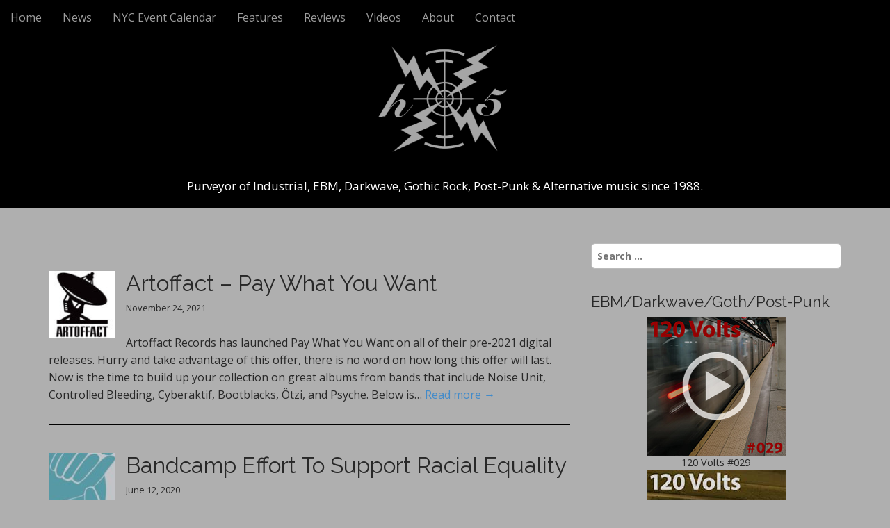

--- FILE ---
content_type: text/html; charset=UTF-8
request_url: https://hypno5.com/tag/bandcamp/
body_size: 6064
content:
<!DOCTYPE html>
<html lang="en-US">
<head>
	<meta charset="UTF-8">
	<meta name="viewport" content="width=device-width, initial-scale=1.0">
	<link rel="profile" href="http://gmpg.org/xfn/11">
	<link rel="pingback" href="https://hypno5.com/xmlrpc.php">
	<title>Bandcamp Archives | Hypno5ive</title>

<!-- This site is optimized with the Yoast SEO plugin v11.9 - https://yoast.com/wordpress/plugins/seo/ -->
<link rel="canonical" href="https://hypno5.com/tag/bandcamp/" />
<meta property="og:locale" content="en_US" />
<meta property="og:type" content="object" />
<meta property="og:title" content="Bandcamp Archives | Hypno5ive" />
<meta property="og:url" content="https://hypno5.com/tag/bandcamp/" />
<meta property="og:site_name" content="Hypno5ive" />
<meta name="twitter:card" content="summary" />
<meta name="twitter:title" content="Bandcamp Archives | Hypno5ive" />
<meta name="twitter:site" content="@hypno5ive" />
<script type='application/ld+json' class='yoast-schema-graph yoast-schema-graph--main'>{"@context":"https://schema.org","@graph":[{"@type":"Organization","@id":"https://hypno5.com/#organization","name":"hypno5ive","url":"https://hypno5.com/","sameAs":["https://twitter.com/hypno5ive"],"logo":{"@type":"ImageObject","@id":"https://hypno5.com/#logo","url":"https://hypno5.com/wp-content/uploads/2015/01/8b9998197afd934ae5f5f1980e9e5598_400x400.jpeg","width":400,"height":400,"caption":"hypno5ive"},"image":{"@id":"https://hypno5.com/#logo"}},{"@type":"WebSite","@id":"https://hypno5.com/#website","url":"https://hypno5.com/","name":"Hypno5ive","publisher":{"@id":"https://hypno5.com/#organization"},"potentialAction":{"@type":"SearchAction","target":"https://hypno5.com/?s={search_term_string}","query-input":"required name=search_term_string"}},{"@type":"CollectionPage","@id":"https://hypno5.com/tag/bandcamp/#webpage","url":"https://hypno5.com/tag/bandcamp/","inLanguage":"en-US","name":"Bandcamp Archives | Hypno5ive","isPartOf":{"@id":"https://hypno5.com/#website"}}]}</script>
<!-- / Yoast SEO plugin. -->

<link rel='dns-prefetch' href='//fonts.googleapis.com' />
<link rel='dns-prefetch' href='//s.w.org' />
<link rel="alternate" type="application/rss+xml" title="Hypno5ive &raquo; Feed" href="https://hypno5.com/feed/" />
<link rel="alternate" type="application/rss+xml" title="Hypno5ive &raquo; Comments Feed" href="https://hypno5.com/comments/feed/" />
<link rel="alternate" type="application/rss+xml" title="Hypno5ive &raquo; Bandcamp Tag Feed" href="https://hypno5.com/tag/bandcamp/feed/" />
<link rel='stylesheet' id='wp-block-library-css'  href='https://hypno5.com/wp-includes/css/dist/block-library/style.css?ver=5.2.21' type='text/css' media='all' />
<link rel='stylesheet' id='child-theme-generator-css'  href='https://hypno5.com/wp-content/plugins/child-theme-generator/public/css/child-theme-generator-public.css?ver=1.0.0' type='text/css' media='all' />
<link rel='stylesheet' id='parente2-style-css'  href='https://hypno5.com/wp-content/themes/arcade-basic/style.css?ver=5.2.21' type='text/css' media='all' />
<link rel='stylesheet' id='childe2-style-css'  href='https://hypno5.com/wp-content/themes/arcade-basic-child/style.css?ver=5.2.21' type='text/css' media='all' />
<link rel='stylesheet' id='arcade-basic-stylesheet-css'  href='https://hypno5.com/wp-content/themes/arcade-basic-child/style.css?ver=5.2.21' type='text/css' media='all' />
<link rel='stylesheet' id='arcade-basic-fonts-css'  href='//fonts.googleapis.com/css?family=Megrim|Raleway|Open+Sans:400,400italic,700,700italic' type='text/css' media='all' />
<link rel='stylesheet' id='font-awesome-css'  href='https://hypno5.com/wp-content/themes/arcade-basic/library/css/font-awesome.css?ver=4.7.0' type='text/css' media='all' />
<script type='text/javascript' src='https://hypno5.com/wp-includes/js/jquery/jquery.js?ver=1.12.4-wp'></script>
<script type='text/javascript' src='https://hypno5.com/wp-includes/js/jquery/jquery-migrate.js?ver=1.4.1'></script>
<script type='text/javascript' src='https://hypno5.com/wp-content/plugins/child-theme-generator/public/js/child-theme-generator-public.js?ver=1.0.0'></script>
<link rel='https://api.w.org/' href='https://hypno5.com/wp-json/' />
<link rel="EditURI" type="application/rsd+xml" title="RSD" href="https://hypno5.com/xmlrpc.php?rsd" />
<link rel="wlwmanifest" type="application/wlwmanifest+xml" href="https://hypno5.com/wp-includes/wlwmanifest.xml" /> 
<meta name="generator" content="WordPress 5.2.21" />
<link rel="apple-touch-icon" sizes="180x180" href="/wp-content/uploads/fbrfg/apple-touch-icon.png?v=A0mGE0x2Ax">
<link rel="icon" type="image/png" sizes="32x32" href="/wp-content/uploads/fbrfg/favicon-32x32.png?v=A0mGE0x2Ax">
<link rel="icon" type="image/png" sizes="16x16" href="/wp-content/uploads/fbrfg/favicon-16x16.png?v=A0mGE0x2Ax">
<link rel="manifest" href="/wp-content/uploads/fbrfg/site.webmanifest?v=A0mGE0x2Ax">
<link rel="mask-icon" href="/wp-content/uploads/fbrfg/safari-pinned-tab.svg?v=A0mGE0x2Ax" color="#5bbad5">
<link rel="shortcut icon" href="/wp-content/uploads/fbrfg/favicon.ico?v=A0mGE0x2Ax">
<meta name="msapplication-TileColor" content="#da532c">
<meta name="msapplication-config" content="/wp-content/uploads/fbrfg/browserconfig.xml?v=A0mGE0x2Ax">
<meta name="theme-color" content="#ffffff"><style>
.container { max-width: 1170px; }
</style>
	<style type="text/css" id="custom-background-css">
body.custom-background { background-color: #afafaf; }
</style>
			<style type="text/css" id="wp-custom-css">
			article {
  margin-bottom: 40px;
  padding-bottom: 20px;
  border-bottom: 1px solid #000; }

.fa-heart:before {
  content: none;
	}
	
#site-description {
  margin: 0;
  font-size: 17px;
  line-height: 1;
  color: #fff; }

#site-description.margin-top {
    margin-top: 205px; }
	
#site-meta i, #site-description, #more-site {
    position: relative;
}

/* =header-category
-------------------------------------------------------------- */
.well, #archive-header {
  min-height: 20px;
  padding: 0px;
  margin-bottom: 20px;
  background-color: #afafaf;
  border: 1px solid #afafaf;
  border-radius: 4px;
  -webkit-box-shadow: inset 0 0px 0px rgba(0, 0, 0, 0.05);
  box-shadow: inset 0 0px 0px rgba(0, 0, 0, 0.05); }
  .well blockquote, #archive-header blockquote {
    border-color: #afafaf;
    border-color: rgba(0, 0, 0, 0.15); }

.well-lg {
  padding: 24px;
  border-radius: 6px; }

.well-sm {
  padding: 9px;
  border-radius: 3px; }


.category .page-title {
    display: none;
}

.archive .page-title {
    display: none;
}

.archive-meta {
  color: #000;
  margin: 0;
  font-size: 16px;
  font-weight: normal;
  padding: 5px 0 0;
  line-height: 1.4; }

.archive-meta p {
    margin: 0; }

.pullquote {
  color: #444;
  border: 0;
  padding: 1em 0;
  margin: 1em 1.625em 1em 0;
  text-align: right;
  width: 33%;
  float: left;
  border-top: 1px solid #000;
  border-bottom: 1px solid #000; }

#site-title, #mobile-theme #site-title {
	display: none;
}
   
@media only screen and (max-width: 600px) {
	figure.alignleft, img.alignleft, figure.alignright, img.alignright {
	float:none;
	display:block;
	margin-left:auto;
	margin-right:auto;
    }
}

#comments, #respond {
display: none !important;
}		</style>
		</head>
<body class="archive tag tag-bandcamp tag-171 custom-background basic">

	<div id="page">

		<header id="header">
			<nav id="site-navigation" class="navbar navbar-inverse navbar-fixed-top" role="navigation">
				<h3 class="sr-only">Main menu</h3>
				<a class="sr-only" href="#primary" title="Skip to content">Skip to content</a>

				<div class="navbar-header">
					<button type="button" class="navbar-toggle" data-toggle="collapse" data-target=".navbar-collapse">
				        <span class="icon-bar"></span>
				        <span class="icon-bar"></span>
				        <span class="icon-bar"></span>
				    </button>
				</div>

				<div class="collapse navbar-collapse">
					<ul id="menu-menu-1" class="nav navbar-nav"><li id="menu-item-194" class="menu-item menu-item-type-custom menu-item-object-custom menu-item-194"><a href="https://hypno5.com/whats-new/">Home</a></li>
<li id="menu-item-322" class="menu-item menu-item-type-taxonomy menu-item-object-category menu-item-322"><a href="https://hypno5.com/category/news/">News</a></li>
<li id="menu-item-7800" class="menu-item menu-item-type-post_type menu-item-object-page menu-item-7800"><a href="https://hypno5.com/nyc-event-calendar/">NYC Event Calendar</a></li>
<li id="menu-item-4627" class="menu-item menu-item-type-post_type menu-item-object-page menu-item-4627"><a href="https://hypno5.com/features/">Features</a></li>
<li id="menu-item-195" class="menu-item menu-item-type-taxonomy menu-item-object-category menu-item-195"><a href="https://hypno5.com/category/reviews/">Reviews</a></li>
<li id="menu-item-167" class="menu-item menu-item-type-post_type menu-item-object-page menu-item-167"><a href="https://hypno5.com/videos/">Videos</a></li>
<li id="menu-item-151" class="menu-item menu-item-type-post_type menu-item-object-page menu-item-151"><a href="https://hypno5.com/about/">About</a></li>
<li id="menu-item-157" class="menu-item menu-item-type-post_type menu-item-object-page menu-item-157"><a href="https://hypno5.com/contact/">Contact</a></li>
</ul>				</div>
			</nav><!-- #site-navigation -->

			 <div class="title-card-wrapper">
                <div class="title-card">
    				<div id="site-meta">
						    					<div id="site-title">
    						<a href="https://hypno5.com" title="Hypno5ive" rel="home">Hypno5ive</a>
    					</div>

    					
    					<div id="site-description" class="margin-top">
    						Purveyor of Industrial, EBM, Darkwave, Gothic Rock, Post-Punk &amp; Alternative music since 1988.    					</div>
						    					<a href="#" id="more-site" class="btn btn-default btn-lg">See More</a>
    				</div>

    							<img class="header-img" src="https://hypno5.com/wp-content/uploads/2020/11/1800x400-2020.png" alt="" />
							</div>
			</div>

		</header>

		<main>
	<div class="container">
		<div class="row">
			<section id="primary" class="col-md-8 hfeed">

				
					<header id="archive-header">
												<h1 class="page-title">Tag: Bandcamp</h1>					</header><!-- #archive-header -->

						<article id="post-7602" class="clearfix post-7602 post type-post status-publish format-standard has-post-thumbnail hentry category-news tag-bandcamp tag-coldwave tag-darkwave tag-ebm tag-electronic tag-goth tag-industrial tag-pay-what-you-want tag-post-punk tag-synthpop tag-synthwave xfolkentry">
				<a href="https://hypno5.com/2021/11/24/artoffact-pay-what-you-want/">
			<img width="96" height="96" src="https://hypno5.com/wp-content/uploads/2021/11/artoffact.jpg" class="alignleft wp-post-image" alt="Artoffact Records" srcset="https://hypno5.com/wp-content/uploads/2021/11/artoffact.jpg 300w, https://hypno5.com/wp-content/uploads/2021/11/artoffact-100x100.jpg 100w" sizes="(max-width: 96px) 100vw, 96px" />		</a>
		
	<h2 class="entry-title taggedlink"><a href="https://hypno5.com/2021/11/24/artoffact-pay-what-you-want/" rel="bookmark">Artoffact &#8211; Pay What You Want</a></h2>
		<div class="entry-meta">
		<a href="https://hypno5.com/2021/11/24/artoffact-pay-what-you-want/" class="time"><time class="date published updated" datetime="2021-11-24">November 24, 2021</time></a>	</div>
	
	    <div class="entry-content description clearfix">
		    <p class="excerpt">Artoffact Records has launched Pay What You Want on all of their pre-2021 digital releases. Hurry and take advantage of this offer, there is no word on how long this offer will last. Now is the time to build up your collection on great albums from bands that include Noise Unit, Controlled Bleeding, Cyberaktif, Bootblacks, Ötzi, and Psyche. Below is&hellip; <a href="https://hypno5.com/2021/11/24/artoffact-pay-what-you-want/">Read more &rarr;</a></p>
	    </div><!-- .entry-content -->
	    	</article><!-- #post-7602 -->	<article id="post-6325" class="clearfix post-6325 post type-post status-publish format-standard has-post-thumbnail hentry category-news tag-bandcamp tag-change tag-equality tag-justice tag-naacp tag-racism xfolkentry">
				<a href="https://hypno5.com/2020/06/12/bandcamp-effort-to-support-racial-equality/">
			<img width="96" height="96" src="https://hypno5.com/wp-content/uploads/2020/06/bc-0619.jpg" class="alignleft wp-post-image" alt="Bandcamp Effort To Support Racial Equality" srcset="https://hypno5.com/wp-content/uploads/2020/06/bc-0619.jpg 300w, https://hypno5.com/wp-content/uploads/2020/06/bc-0619-100x100.jpg 100w" sizes="(max-width: 96px) 100vw, 96px" />		</a>
		
	<h2 class="entry-title taggedlink"><a href="https://hypno5.com/2020/06/12/bandcamp-effort-to-support-racial-equality/" rel="bookmark">Bandcamp Effort To Support Racial Equality</a></h2>
		<div class="entry-meta">
		<a href="https://hypno5.com/2020/06/12/bandcamp-effort-to-support-racial-equality/" class="time"><time class="date published updated" datetime="2020-06-12">June 12, 2020</time></a>	</div>
	
	    <div class="entry-content description clearfix">
		    <p class="excerpt">Next Friday, June 19th (from midnight to midnight Pacific Time), Bandcamp is donating 100% of its share of sales to the NAACP Legal Defense Fund, a racial justice organization with a long history of effectively enacting change through litigation, advocacy, and public education. This is in support of all those rightfully demanding justice, equality, and change, and people of color&hellip; <a href="https://hypno5.com/2020/06/12/bandcamp-effort-to-support-racial-equality/">Read more &rarr;</a></p>
	    </div><!-- .entry-content -->
	    	</article><!-- #post-6325 -->	<article id="post-6272" class="clearfix post-6272 post type-post status-publish format-standard has-post-thumbnail hentry category-news tag-bandcamp tag-coronavirus tag-covid-19 tag-punk tag-stream xfolkentry">
				<a href="https://hypno5.com/2020/05/06/stream-entire-dischord-catalog-free/">
			<img width="96" height="96" src="https://hypno5.com/wp-content/uploads/2020/05/0007209965_10.jpg" class="alignleft wp-post-image" alt="Dischord Records" srcset="https://hypno5.com/wp-content/uploads/2020/05/0007209965_10.jpg 300w, https://hypno5.com/wp-content/uploads/2020/05/0007209965_10-100x100.jpg 100w" sizes="(max-width: 96px) 100vw, 96px" />		</a>
		
	<h2 class="entry-title taggedlink"><a href="https://hypno5.com/2020/05/06/stream-entire-dischord-catalog-free/" rel="bookmark">Stream Entire Dischord Catalog Free</a></h2>
		<div class="entry-meta">
		<a href="https://hypno5.com/2020/05/06/stream-entire-dischord-catalog-free/" class="time"><time class="date published updated" datetime="2020-05-06">May 6, 2020</time></a>	</div>
	
	    <div class="entry-content description clearfix">
		    <p class="excerpt">Washington, D.C. independent record label Dischord Records has made its full catalog free to stream. Founded and co-owned by Fugazi vocalist Ian MacKaye and Jeff Nelson, both 58, of Minor Threat in 1980, the punk label has made its entire discography free to stream on Bandcamp in response to the COVID-19 pandemic. Visit the Dischord Records Bandcamp page for a&hellip; <a href="https://hypno5.com/2020/05/06/stream-entire-dischord-catalog-free/">Read more &rarr;</a></p>
	    </div><!-- .entry-content -->
	    	</article><!-- #post-6272 -->	<article id="post-6256" class="clearfix post-6256 post type-post status-publish format-standard has-post-thumbnail hentry category-news tag-bandcamp tag-coronavirus tag-covid-19 tag-fundraiser tag-pandemic xfolkentry">
				<a href="https://hypno5.com/2020/04/29/covid-19-bandcamp-waives-revenue-share/">
			<img width="96" height="96" src="https://hypno5.com/wp-content/uploads/2020/04/Bandcamp.jpg" class="alignleft wp-post-image" alt="Bandcamp" srcset="https://hypno5.com/wp-content/uploads/2020/04/Bandcamp.jpg 300w, https://hypno5.com/wp-content/uploads/2020/04/Bandcamp-100x100.jpg 100w" sizes="(max-width: 96px) 100vw, 96px" />		</a>
		
	<h2 class="entry-title taggedlink"><a href="https://hypno5.com/2020/04/29/covid-19-bandcamp-waives-revenue-share/" rel="bookmark">COVID-19 &#8211; Bandcamp Waives Revenue Share</a></h2>
		<div class="entry-meta">
		<a href="https://hypno5.com/2020/04/29/covid-19-bandcamp-waives-revenue-share/" class="time"><time class="date published updated" datetime="2020-04-29">April 29, 2020</time></a>	</div>
	
	    <div class="entry-content description clearfix">
		    <p class="excerpt">In order to help artists and labels impacted by the COVID-19 pandemic, Bandcamp has announced that they will waive their share for all sales on May 1, June 5, and July 3 (the first Friday of each month) from midnight to midnight PDT on each day. Bandcamp CEO and co-founder Ethan Diamond said, &#8220;It may sound simple, but the best&hellip; <a href="https://hypno5.com/2020/04/29/covid-19-bandcamp-waives-revenue-share/">Read more &rarr;</a></p>
	    </div><!-- .entry-content -->
	    	</article><!-- #post-6256 -->	<article id="post-6216" class="clearfix post-6216 post type-post status-publish format-standard has-post-thumbnail hentry category-news tag-artoffact-records tag-bandcamp tag-coldwave tag-covid-19 tag-darkwave tag-ebm tag-electronic tag-industrial xfolkentry">
				<a href="https://hypno5.com/2020/03/16/artoffact-records-response-to-covid-19/">
			<img width="96" height="96" src="https://hypno5.com/wp-content/uploads/2020/03/89823702_10158416291572018_6758377111817289728_o.jpg" class="alignleft wp-post-image" alt="Artoffact Records response to COVID-19" srcset="https://hypno5.com/wp-content/uploads/2020/03/89823702_10158416291572018_6758377111817289728_o.jpg 300w, https://hypno5.com/wp-content/uploads/2020/03/89823702_10158416291572018_6758377111817289728_o-100x100.jpg 100w" sizes="(max-width: 96px) 100vw, 96px" />		</a>
		
	<h2 class="entry-title taggedlink"><a href="https://hypno5.com/2020/03/16/artoffact-records-response-to-covid-19/" rel="bookmark">Artoffact Records response to COVID-19</a></h2>
		<div class="entry-meta">
		<a href="https://hypno5.com/2020/03/16/artoffact-records-response-to-covid-19/" class="time"><time class="date published updated" datetime="2020-03-16">March 16, 2020</time></a>	</div>
	
	    <div class="entry-content description clearfix">
		    <p class="excerpt">Artoffact Records wants you to help the artists they work with that have been hit hard by the COVID-19 outbreak. The financial loss from cancelled tours and festivals has been extreme. In response, their digital albums on Bandcamp are PAY WHAT YOU CAN. Visit https://artoffact.com/music <a href="https://hypno5.com/2020/03/16/artoffact-records-response-to-covid-19/">Read more &rarr;</a></p>
	    </div><!-- .entry-content -->
	    	</article><!-- #post-6216 -->	<article id="post-897" class="clearfix post-897 post type-post status-publish format-standard has-post-thumbnail hentry category-news category-reviews tag-35 tag-audiotrauma tag-bandcamp tag-dark-electro tag-electronic tag-flesh tag-reviews xfolkentry">
				<a href="https://hypno5.com/2015/07/07/album-review-flesh-skin/">
			<img width="75" height="75" src="https://hypno5.com/wp-content/uploads/2015/07/Flesh-Skin-75x75.jpg" class="alignleft wp-post-image" alt="Flesh-Skin" srcset="https://hypno5.com/wp-content/uploads/2015/07/Flesh-Skin-75x75.jpg 75w, https://hypno5.com/wp-content/uploads/2015/07/Flesh-Skin.jpg 300w, https://hypno5.com/wp-content/uploads/2015/07/Flesh-Skin-100x100.jpg 100w" sizes="(max-width: 75px) 100vw, 75px" />		</a>
		
	<h2 class="entry-title taggedlink"><a href="https://hypno5.com/2015/07/07/album-review-flesh-skin/" rel="bookmark">Album Review: Flesh – Skin</a></h2>
		<div class="entry-meta">
		<a href="https://hypno5.com/2015/07/07/album-review-flesh-skin/" class="time"><time class="date published updated" datetime="2015-07-07">July 7, 2015</time></a>	</div>
	
	    <div class="entry-content description clearfix">
		    <p class="excerpt">Formed in 2012, Flesh is the French electro duo consisting of Antoine Lauzel (programming and vocals) and Thomas Szodrak (live drums). They have released their first album Skin on Audiotrauma CD and Bandcamp digital download. Flesh have set out to create music that is electric, exhilarating and resonates with a brutal atmosphere, they cite their influences to be The Prodigy, Justice,&hellip; <a href="https://hypno5.com/2015/07/07/album-review-flesh-skin/">Read more &rarr;</a></p>
	    </div><!-- .entry-content -->
	    	</article><!-- #post-897 -->
			</section><!-- #primary.c8 -->
				<div id="secondary" class="col-md-4" role="complementary">
		<aside id="search-2" class="widget widget_search"><form role="search" method="get" class="search-form" action="https://hypno5.com/">
				<label>
					<span class="screen-reader-text">Search for:</span>
					<input type="search" class="search-field" placeholder="Search &hellip;" value="" name="s" />
				</label>
				<input type="submit" class="search-submit" value="Search" />
			</form></aside><aside id="custom_html-2" class="widget_text widget widget_custom_html"><h3 class="widget-title">EBM/Darkwave/Goth/Post-Punk</h3><div class="textwidget custom-html-widget"><center><a href="&quot;https://www.mixcloud.com/hypno5ive/ebm-industrial-darkwave-post-punk-goth-120-volts-029/&ldquo;"> <img src="https://hypno5.com/wp-content/uploads/2023/12/120V_029-200.jpg" alt="" /></a></center><center>120 Volts #029</center>
<center><a href="https://www.mixcloud.com/hypno5ive/ebm-industrial-darkwave-post-punk-goth-120-volts-028/"> <img src="https://hypno5.com/wp-content/uploads/2022/06/120Volts_028-200.jpg" alt="" /></a></center><center>120 Volts #028</center>
<center><a href="https://www.mixcloud.com/hypno5ive/ebm-industrial-darkwave-post-punk-goth-120-volts-027/"> <img src="https://hypno5.com/wp-content/uploads/2021/11/120V_Arrow_027-200.jpg" alt="" /></a></center><center>120 Volts #027</center>
<center><a href="https://www.mixcloud.com/hypno5ive/ebm-industrial-darkwave-post-punk-goth-120-volts-026/"> <img src="https://hypno5.com/wp-content/uploads/2021/06/120V_Arrow_026.jpg" alt="" /></a></center><center>120 Volts #026</center>
<center><a href="https://www.mixcloud.com/hypno5ive/120-volts-025-new-classic-ebm-industrial-darkwave-post-punk-goth/"> <img src="https://www.hypno5.com/wp-content/uploads/2020/05/120V_Arrow_025_200px.jpg" alt="120 Volts #025" /></a></center><center>120 Volts #025</center>
<center><a href="https://www.mixcloud.com/hypno5ive/120-volts-024-new-classic-ebm-industrial-darkwave-post-punk-goth/"> <img src="https://www.hypno5.com/wp-content/uploads/2019/10/120V_Arrow_024.jpg" alt="120 Volts #024" /></a></center><center>120 Volts #024</center>
<center><a href="https://www.mixcloud.com/hypno5ive/120-volts-023-new-classic-ebm-industrial-darkwave-post-punk-goth/"> <img src="https://www.hypno5.com/wp-content/uploads/2019/06/120V_Arrow_023.jpg" alt="120 Volts #023" /></a></center><center>120 Volts #023</center></div></aside>		<aside id="recent-posts-4" class="widget widget_recent_entries">		<h3 class="widget-title">Latest News and Reviews</h3>		<ul>
											<li>
					<a href="https://hypno5.com/2026/01/08/locus-noir-shadow-sun/">Locus Noir &#8211; Shadow Sun</a>
									</li>
											<li>
					<a href="https://hypno5.com/2025/12/17/the-black-veils-gaslight/">The Black Veils &#8211; Gaslight</a>
									</li>
											<li>
					<a href="https://hypno5.com/2025/12/05/buzz-kull-deep-hate/">Buzz Kull &#8211; Deep Hate</a>
									</li>
											<li>
					<a href="https://hypno5.com/2025/11/20/the-cure-the-show-of-a-lost-world/">The Cure &#8211; The Show of a Lost World</a>
									</li>
											<li>
					<a href="https://hypno5.com/2025/10/30/talk-to-her-pleasure-loss-desire/">Talk To Her &#8211; Pleasure Loss Desire</a>
									</li>
											<li>
					<a href="https://hypno5.com/2025/10/23/zanias-cataclysm/">Zanias &#8211; Cataclysm</a>
									</li>
											<li>
					<a href="https://hypno5.com/2025/10/09/fini-tribe-the-sheer-action-of-fini-tribe-1982-1987/">Fini Tribe &#8211; The Sheer Action of Fini Tribe: 1982-1987</a>
									</li>
											<li>
					<a href="https://hypno5.com/2025/09/30/vandal-moon-high-school-sucks-so-kiss-me/">Vandal Moon &#8211; High School Sucks (So Kiss Me)</a>
									</li>
											<li>
					<a href="https://hypno5.com/2025/09/12/chameleons-artic-moon/">Chameleons &#8211; Artic Moon</a>
									</li>
											<li>
					<a href="https://hypno5.com/2025/08/24/molchat-doma-belaya-polosa-remixes/">Molchat Doma &#8211; Belaya Polosa Remixes</a>
									</li>
					</ul>
		</aside>	</div><!-- #secondary.widget-area -->		</div>
	</div>

	</main><!-- main -->

	<footer id="footer" role="contentinfo">
		<div id="footer-content" class="container">
			<div class="row">
				<div class="copyright col-lg-12">
					<p style="text-align: center;"><strong>hypno5 | hypno5ive | nyc</strong><br />

© 1988-2026 hypno5ive.com, All rights reserved. <br />
<a href="site-disclaimer/">Disclaimer</a></p>
				</div><!-- .col-lg-12 -->
			</div><!-- .row -->
		</div><!-- #footer-content.container -->
	</footer><!-- #footer -->
</div><!-- #page -->

<script type='text/javascript' src='https://hypno5.com/wp-content/themes/arcade-basic/library/js/bootstrap.min.js?ver=3.0.3'></script>
<script type='text/javascript' src='https://hypno5.com/wp-content/themes/arcade-basic/library/js/fillsize.js?ver=5.2.21'></script>
<script type='text/javascript' src='https://hypno5.com/wp-content/themes/arcade-basic/library/js/jquery.arctext.js?ver=5.2.21'></script>
<script type='text/javascript'>
/* <![CDATA[ */
var arcade_basic_vars = {"arc":"0","fittext":"1"};
/* ]]> */
</script>
<script type='text/javascript' src='https://hypno5.com/wp-content/themes/arcade-basic/library/js/theme.js?ver=5.2.21'></script>
<script type='text/javascript' src='https://hypno5.com/wp-includes/js/wp-embed.js?ver=5.2.21'></script>
</body>
</html>

--- FILE ---
content_type: text/css
request_url: https://hypno5.com/wp-content/themes/arcade-basic-child/style.css?ver=5.2.21
body_size: -42
content:
/*
Theme Name:   arcade-basic child theme
Description:  Write here a brief description about your child-theme
Author:       hypno5ive
Author URL:   Write here the author's blog or website url
Template:     arcade-basic
Version:      1.0
License:      GNU General Public License v2 or later
License URI:  http://www.gnu.org/licenses/gpl-2.0.html
Text Domain:  arcade-basic-child
*/

/* Write here your own personal stylesheet */
